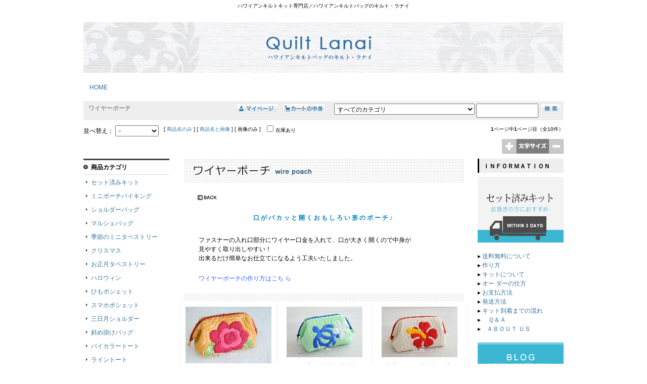

--- FILE ---
content_type: text/html; charset=UTF-8
request_url: https://quiltlanai.com/eshopdo/refer/cid74s0m0.html
body_size: 5702
content:
<!DOCTYPE html PUBLIC "-//W3C//DTD XHTML 1.0 Transitional//EN" "http://www.w3.org/TR/xhtml1/DTD/xhtml1-transitional.dtd">
<html xmlns="http://www.w3.org/1999/xhtml">
<head>
<meta http-equiv="content-type" content="text/html;charset=UTF-8" />
<meta http-equiv="content-script-type" content="text/javascript" />
<meta name="referrer" content="unsafe-url" />
<title>ワイヤーポーチ [ハワイアンキルトバッグのキルト・ラナイ（キット専門店）]</title><link rel="stylesheet" href="https://sv19.eshop-do.com/ns75967/ref_css/import.css" type="text/css" media="screen" />
<link rel="stylesheet" href="https://sv19.eshop-do.com/ns75967/ref_css/font_medium.css" type="text/css" media="screen" />
<link rel="stylesheet" href="https://sv19.eshop-do.com/lib/addref.css?n=1" type="text/css" media="screen" />

<script type="text/javascript" src="refer.js" charset="UTF-8"></script><script type="text/javascript" src="chk_moji.js" charset="UTF-8"></script></head><body>

<div id="wrapper">
    <div id="header">

<h1>ハワイアンキルトキット専門店／ハワイアンキルトバッグのキルト・ラナイ</h1>
	<table id="header-image-area" class="reset">
	<tr>

<td class="left-column"><img src="./img2/ref_C_1442184135.jpg" /></td><td class="right-column"></td>
	</tr>
	</table>

<div id="bnr-under"><div style="text-align: left;"><a href="/">　HOME</a><br>
<br>
</div></div>
	</div><!-- /header -->


	<div id="search" class="clearfix">

		<div id="search-top" class="clearfix">

			<ul id="breadcrumb" class="reset">
										<li><span class="category-name">
						<span class="bold">ワイヤーポーチ</span>						</span>
						</li>
									</ul>

				<ul id="category" class="reset">
				<li><form action="refer.php" method="POST"><input type=image src="https://sv19.eshop-do.com/ns75967/ref_img/bt_mypage.gif" border="0" title="マイページ" /><input type=hidden name="sid" value="ns75967" /><input type=hidden name="wab" value="3" /><input type=hidden name="login" value="1" /><input type=hidden name="vnt" value="n" /><input type=hidden name="vrtop" value="" /><input type=hidden name="lgcode" value="96" /></form></li><li><form name="vcart" action="https://sv19.eshop-do.com/program/cart/cart.php" method="POST"><input type=image src="https://sv19.eshop-do.com/ns75967/ref_img/bt_cart.gif" border="0" title="カートの中身を表示します" /><input type=hidden name="sid" value="ns75967" /><input type=hidden name="mc" value="" /><input type=hidden name="sd" value="" /><input type=hidden name="em" value="" /><input type=hidden name="vtop" value="" /></form></li>				<li style="margin-left:10px;">
									<form name="fsearch" onSubmit="return fmchk_sc(this)" action="refer.php" method="POST">
					<ul class="reset">
											<li>
						<select name="ct_key">
						<option value="0">すべてのカテゴリ</option>
						<option value=52>セット済みキット</option><option value=82>ミニポーチバイキング</option><option value=14>ショルダーバッグ</option><option value=126>マルシェバッグ</option><option value=91>季節のミニタペストリー</option><option value=56>クリスマス</option><option value=41>ハロウィン</option><option value=75>お正月タペストリー</option><option value=5>斜め掛けバッグ</option><option value=43>三日月ショルダー</option><option value=101>ひもポシェット</option><option value=117>スマホポシェット</option><option value=55>２ＷＡＹトート</option><option value=76>ラウハラトート</option><option value=98>バイカラートート</option><option value=103>ライントート</option><option value=100>トートバッグＭ</option><option value=104>トートバッグＬ</option><option value=8>トートバッグS</option><option value=10>ミニトート</option><option value=60>ミニミニトート</option><option value=115>Ａ４トート</option><option value=70>マリントート</option><option value=81>タパトート</option><option value=59>レッスントート</option><option value=67>ポケットトート</option><option value=69>ポケットトートミニ</option><option value=62>ラウンドショルダー</option><option value=3>ラウンドトート</option><option value=11>マザーズバッグ</option><option value=118>パッチワーク風トート</option><option value=48>グラニーバッグ</option><option value=108>マチ付きグラニーバッグ</option><option value=73>ヒップバッグ</option><option value=49>ボストンバッグ Ｓ</option><option value=39>バンブーバッグ</option><option value=30>絵本バッグ</option><option value=31>シューズバッグ</option><option value=32>キッズリュック</option><option value=53>タペストリー(105)</option><option value=122>グラデーションタペストリー(105)</option><option value=17>タペストリー（75）</option><option value=86>タペストリー(50)</option><option value=89>タペストリー(多色50)</option><option value=87>クッション(50)</option><option value=92>クッション(多色50)</option><option value=42>ミニタペストリー</option><option value=105>2019マンスリーキルト(ミニタペストリー多色)</option><option value=93>ミニクッション</option><option value=121>ランチョンマット</option><option value=123>ティーコゼー＆ポットマット</option><option value=27>ソーイングボックス＆ピンクッション</option><option value=111>ハサミケース</option><option value=112>バスケット</option><option value=106>カードケース</option><option value=128>ラウンドポーチ</option><option value=109>ぺたんこポーチ</option><option value=96>フラットポーチ</option><option value=79>プラがまポーチ</option><option value=74>ワイヤーポーチ</option><option value=64>グラニーポーチ</option><option value=24>ポーチ</option><option value=97>ラウハラポーチ</option><option value=46>ミニポーチ</option><option value=25>スクエアポーチＭ</option><option value=44>スクエアポーチ L</option><option value=85>メガネケース</option><option value=37>ペンケース</option><option value=9>バニティ</option><option value=63>ミニボックス</option><option value=90>マルチケース</option><option value=20>通帳ケース</option><option value=50>ミトン</option><option value=18>スタイ</option><option value=38>ティッシュボックスカバー</option><option value=19>トイレットPホルダー</option><option value=26>ペットボトルホルダー</option><option value=66>三つ折り財布</option><option value=40>ポケットティッシュケース</option><option value=33>ピンクッション</option><option value=28>ポットホルダー</option><option value=22>ウォールポケット</option>						</select>
						</li>
										<li>
						<input type="text" name="key" value="" size="15" />
						<input type="hidden" name="sid" value="ns75967" />
						<input type="hidden" name="me" value="" />
						<input type="hidden" name="sch_flg" value="1" />
						<input type="hidden" name="php_bag_taisaku" value="　" />
						<input type="image" src="https://sv19.eshop-do.com/ns75967/ref_img/bt_search.gif" border="0" title="商品検索" />
					</li>
					</ul>
					</form>
								</li>
			</ul>
		</div>
		<!-- /search-top -->

					<div id="search-under" class="clearfix">

			<ul id="sort" class="reset">
			<li class="kakaku">
			<form name="fsort" method="POST">
			並べ替え：
			<select size="1" name="st_key" onChange="document.fsort.submit()" ><option value="-" selected>-</option><option value="3">価格が安い</option><option value="4">価格が高い</option></select>			<input type="hidden" name="key" value="" />
			<input type="hidden" name="ct_key" value="" />
			</form>
			</li>
							<li class="photo">
				[&nbsp;<a href='refer.php?sid=ns75967&cid=74&scid=0&mcid=0&key=&ct_key=&st_key=&st_keyword=P_CODE DESC&p=1&vmode=1&vmset=1'>商品名のみ</a>&nbsp;]&nbsp;[&nbsp;<a href='refer.php?sid=ns75967&cid=74&scid=0&mcid=0&key=&ct_key=&st_key=&st_keyword=P_CODE DESC&p=1&vmode=2&vmset=2'>商品名と画像</a>&nbsp;]&nbsp;[&nbsp;画像のみ&nbsp;]				</li>
									<li class="zaiko">
					<form name="fm_vstock" action=""refer.php" method="POST">
						<input type="checkbox" value="1" onClick="document.fm_vstock.submit()" name="vstock" /><span class="txt11">在庫あり</span>
						<input type="hidden" name="sid" value="ns75967" />
						<input type="hidden" name="vstcl" value="1" />
						<input type="hidden" name="key" value="" />
						<input type="hidden" name="ct_key" value="" />
						<input type="hidden" name="nrank" value="" />
					</form>
					</li>
								</ul>

									<div id="page"><span class="bold">1</span>ページ中<span class="bold">1</span>ページ目（全10件）</div>
								</div>
			<!-- /search-under -->
			</div>
	<!-- /search -->

				<div id="site-cnt">
			
<div id="font-size">

	<form name="fwab1" action="refer.php" method="POST"><!--
		--><input type="image" src="https://sv19.eshop-do.com/ns75967/ref_img/wab_bt11.gif" border="0" alt="文字を大きく" /><!--
        --><input type="hidden" name="sid" value="ns75967" /><!--
        --><input type="hidden" name="wab" value="4" /><!--
        --><input type="hidden" name="key" value="" /><!--
        --><input type="hidden" name="cid" value="74" /><!--
        --><input type="hidden" name="scid" value="0" /><!--
        --><input type="hidden" name="view_id" value="" /><!--
        --><input type="hidden" name="ct_key" value="" /><!--
        --><input type="hidden" name="st_key" value="" /><!--
        --><input type="hidden" name="st_keyword" value="P_CODE DESC" /><!--
        --><input type="hidden" name="gid" value="" /><!--
        --><input type="hidden" name="ft_kcont" value="" /><!--
        --><input type="hidden" name="hd_kcont" value="" /><!--
        --><input type="hidden" name="nrank" value="" /><!--
        --><input type="hidden" name="vnt" value="" /><!--
        --><input type="hidden" name="login" value="" /><!--
        --><input type="hidden" name="p" value="1" /><!--
	--></form><!--

	--><img src="https://sv19.eshop-do.com/ns75967/ref_img/wab_plt1.gif"><!--

	--><form name="fwab2" action="refer.php" method="POST"><!--
		--><input type="image" src="https://sv19.eshop-do.com/ns75967/ref_img/wab_bt21.gif" border="0" alt="文字を小さく" /><!--
        --><input type="hidden" name="sid" value="ns75967" /><!--
        --><input type="hidden" name="wab" value="2" /><!--
        --><input type="hidden" name="key" value="" /><!--
        --><input type="hidden" name="cid" value="74" /><!--
        --><input type="hidden" name="scid" value="0" /><!--
        --><input type="hidden" name="view_id" value="" /><!--
        --><input type="hidden" name="ct_key" value="" /><!--
        --><input type="hidden" name="st_key" value="" /><!--
        --><input type="hidden" name="st_keyword" value="P_CODE DESC" /><!--
        --><input type="hidden" name="gid" value="" /><!--
        --><input type="hidden" name="ft_kcont" value="" /><!--
        --><input type="hidden" name="hd_kcont" value="" /><!--
        --><input type="hidden" name="nrank" value="" /><!--
        --><input type="hidden" name="vnt" value="" /><!--
        --><input type="hidden" name="login" value="" /><!--
        --><input type="hidden" name="p" value="1" /><!--
	--></form>

</div>

		</div>
		<!-- /site-cnt -->
		

<div id="container">
	<div id="contents">
		<div id="contents-inner">

<div id="main-image">
<img src="./img2/74/ct_img_1391827358.jpg" border="0" alt="" />
</div>
<div id="top-comment-area01"><html>
<head>
</head>
<body>
<p>　　　<a href="JavaScript:history.go(-1)"><img
src="http://www.quiltlanai.com/ido/img/stand/bt_back%5B1%5D.gif"
alt="戻る" border="0" height="10" width="40"></a><br>
<br>
</p>
<center>
<table width="500">
<tbody>
<tr>
<td style="letter-spacing: 3px;" align="center"><font
color="#0080c0" size="-1"><font color="#0080c0" size="-1"><font
size="-1"><b>口がパカッと開くおもしろい形のポーチ♪</b></font></font></font></td>
</tr>
<tr>
<td height="8"><br>
</td>
</tr>
<tr>
<td style="line-height: 20px;"><font color="#000000" size="-1"><font
color="#000000"><font color="#000000" size="-1"><font color="#000000"><font
color="#000000" size="-1">ファスナーの入れ口部分にワイヤー口金を入れて、口が大きく開くので中身が<br>
見やすく取り出しやすい！<br>
出来るだけ簡単なお仕立てになるよう工夫いたしました。</font></font></font></font></font></td>
</tr>
<tr>
<td style="vertical-align: top;"><br>
<a href="http://www.quiltlanai.com/i_make_p/i_make_wire.htm"
target="_blank"><small style="color: rgb(51, 102, 255);">ワイヤーポーチの作り方はこち
ら</small></a><br>
</td>
</tr>
</tbody>
</table>
</center>
<p align="center"><br>
<img
src="http://www.quiltlanai.com/ido/img/stand/kit_contents/under.jpg"
border="0" height="16" width="555"><br>
</p>
</body>
</html>

</div>

<div id="list-type03">
	<table class="reset">
		<tr>

	<td width="33%" style="word-break: break-all;">
	<ul class="reset">
		<li class="image"><a href="./refer.php?sid=ns75967&refpd=1&cid=74&scid=0&mcid=0&me=&vmode=&view_id=5523"><img src="./img2/1/ref1443918839_100.jpg" alt="" /></a></li>
		<li class="name"><a href="./refer.php?sid=ns75967&refpd=1&cid=74&scid=0&mcid=0&me=&vmode=&view_id=5523">ロケラニＢのワイヤーポーチ</a></li>
		<li class="price">価格：<span class="price01">3,080円（税込）</span></li>
				</ul>
			</td>
	<td width="33%" style="word-break: break-all;">
	<ul class="reset">
		<li class="image"><a href="./refer.php?sid=ns75967&refpd=1&cid=74&scid=0&mcid=0&me=&vmode=&view_id=5522"><img src="./img2/74/ref1394113417_100.jpg" alt="" /></a></li>
		<li class="name"><a href="./refer.php?sid=ns75967&refpd=1&cid=74&scid=0&mcid=0&me=&vmode=&view_id=5522">ホヌとプルメリアのワイヤーポーチ</a></li>
		<li class="price">価格：<span class="price01">3,080円（税込）</span></li>
				</ul>
			</td>
	<td width="33%" style="word-break: break-all;">
	<ul class="reset">
		<li class="image"><a href="./refer.php?sid=ns75967&refpd=1&cid=74&scid=0&mcid=0&me=&vmode=&view_id=5521"><img src="./img2/74/ref1394113249_100.jpg" alt="" /></a></li>
		<li class="name"><a href="./refer.php?sid=ns75967&refpd=1&cid=74&scid=0&mcid=0&me=&vmode=&view_id=5521">ハイビスカスのワイヤーポーチ</a></li>
		<li class="price">価格：<span class="price01">3,080円（税込）</span></li>
				</ul>
			</td>
		</tr>
	</table>
	<table class="reset">
		<tr>
	<td width="33%" style="word-break: break-all;">
	<ul class="reset">
		<li class="image"><a href="./refer.php?sid=ns75967&refpd=1&cid=74&scid=0&mcid=0&me=&vmode=&view_id=5520"><img src="./img2/74/ref1394113045_100.jpg" alt="" /></a></li>
		<li class="name"><a href="./refer.php?sid=ns75967&refpd=1&cid=74&scid=0&mcid=0&me=&vmode=&view_id=5520">パイナップルのワイヤーポーチ</a></li>
		<li class="price">価格：<span class="price01">3,080円（税込）</span></li>
				</ul>
			</td>
	<td width="33%" style="word-break: break-all;">
	<ul class="reset">
		<li class="image"><a href="./refer.php?sid=ns75967&refpd=1&cid=74&scid=0&mcid=0&me=&vmode=&view_id=5519"><img src="./img2/74/ref1394112907_100.jpg" alt="" /></a></li>
		<li class="name"><a href="./refer.php?sid=ns75967&refpd=1&cid=74&scid=0&mcid=0&me=&vmode=&view_id=5519">ドルフィンとプルメリアのワイヤーポーチ</a></li>
		<li class="price">価格：<span class="price01">3,080円（税込）</span></li>
				</ul>
			</td>
	<td width="33%" style="word-break: break-all;">
	<ul class="reset">
		<li class="image"><a href="./refer.php?sid=ns75967&refpd=1&cid=74&scid=0&mcid=0&me=&vmode=&view_id=5518"><img src="./img2/74/ref1394112597_100.jpg" alt="" /></a></li>
		<li class="name"><a href="./refer.php?sid=ns75967&refpd=1&cid=74&scid=0&mcid=0&me=&vmode=&view_id=5518">ティアレのワイヤーポーチ</a></li>
		<li class="price">価格：<span class="price01">3,080円（税込）</span></li>
				</ul>
			</td>
		</tr>
	</table>
	<table class="reset">
		<tr>
	<td width="33%" style="word-break: break-all;">
	<ul class="reset">
		<li class="image"><a href="./refer.php?sid=ns75967&refpd=1&cid=74&scid=0&mcid=0&me=&vmode=&view_id=5517"><img src="./img2/74/ref1391826719_100.jpg" alt="" /></a></li>
		<li class="name"><a href="./refer.php?sid=ns75967&refpd=1&cid=74&scid=0&mcid=0&me=&vmode=&view_id=5517">アンスリウムのワイヤーポーチ</a></li>
		<li class="price">価格：<span class="price01">3,080円（税込）</span></li>
				</ul>
			</td>
	<td width="33%" style="word-break: break-all;">
	<ul class="reset">
		<li class="image"><a href="./refer.php?sid=ns75967&refpd=1&cid=74&scid=0&mcid=0&me=&vmode=&view_id=5516"><img src="./img2/74/ref1391826376_100.jpg" alt="" /></a></li>
		<li class="name"><a href="./refer.php?sid=ns75967&refpd=1&cid=74&scid=0&mcid=0&me=&vmode=&view_id=5516">モンステラとティアレのワイヤーポーチ</a></li>
		<li class="price">価格：<span class="price01">3,080円（税込）</span></li>
				</ul>
			</td>
	<td width="33%" style="word-break: break-all;">
	<ul class="reset">
		<li class="image"><a href="./refer.php?sid=ns75967&refpd=1&cid=74&scid=0&mcid=0&me=&vmode=&view_id=5515"><img src="./img2/74/ref1391826269_100.jpg" alt="" /></a></li>
		<li class="name"><a href="./refer.php?sid=ns75967&refpd=1&cid=74&scid=0&mcid=0&me=&vmode=&view_id=5515">レフアのワイヤーポーチ</a></li>
		<li class="price">価格：<span class="price01">3,080円（税込）</span></li>
				</ul>
			</td>
		</tr>
	</table>
	<table class="reset">
		<tr>
	<td width="33%" style="word-break: break-all;">
	<ul class="reset">
		<li class="image"><a href="./refer.php?sid=ns75967&refpd=1&cid=74&scid=0&mcid=0&me=&vmode=&view_id=5514"><img src="./img2/74/ref1391825959_100.jpg" alt="" /></a></li>
		<li class="name"><a href="./refer.php?sid=ns75967&refpd=1&cid=74&scid=0&mcid=0&me=&vmode=&view_id=5514">シェルとヒトデのワイヤーポーチ</a></li>
		<li class="price">価格：<span class="price01">3,080円（税込）</span></li>
				</ul>
			</td>
	
			<td width="33%">
			</td>
	
			<td width="33%">
			</td>

		</tr>
	</table>
</div><!-- /list-type03 -->


<ul class="pager">


</ul><!-- /pager -->


			</div>
			<!-- contents-inner/end -->
		</div>
		<!-- contents/end -->
<div id="left-column">
<div class="category10 ">
	<div class="ct-name">商品カテゴリ</div>


	<dl class="reset begin">

	
	<dt class="top">
		<a href="refer.php?sid=ns75967&refpd=2&cid=52&vmode=">セット済みキット</a>

			</dt>
	
	</dl>


	<dl class="reset ">

	
	<dt class="top">
		<a href="refer.php?sid=ns75967&refpd=2&cid=82&vmode=">ミニポーチバイキング</a>

			</dt>
	
	</dl>


	<dl class="reset ">

	
	<dt class="top">
		<a href="refer.php?sid=ns75967&refpd=2&cid=14&vmode=">ショルダーバッグ</a>

			</dt>
	
	</dl>


	<dl class="reset ">

	
	<dt class="top">
		<a href="refer.php?sid=ns75967&refpd=2&cid=126&vmode=">マルシェバッグ</a>

			</dt>
	
	</dl>


	<dl class="reset ">

	
	<dt class="top">
		<a href="refer.php?sid=ns75967&refpd=2&cid=91&vmode=">季節のミニタペストリー</a>

			</dt>
	
	</dl>


	<dl class="reset ">

	
	<dt class="top">
		<a href="refer.php?sid=ns75967&refpd=2&cid=56&vmode=">クリスマス</a>

			</dt>
	
	</dl>


	<dl class="reset ">

	
	<dt class="top">
		<a href="refer.php?sid=ns75967&refpd=2&cid=75&vmode=">お正月タペストリー</a>

			</dt>
	
	</dl>


	<dl class="reset ">

	
	<dt class="top">
		<a href="refer.php?sid=ns75967&refpd=2&cid=41&vmode=">ハロウィン</a>

			</dt>
	
	</dl>


	<dl class="reset ">

	
	<dt class="top">
		<a href="refer.php?sid=ns75967&refpd=2&cid=101&vmode=">ひもポシェット</a>

			</dt>
	
	</dl>


	<dl class="reset ">

	
	<dt class="top">
		<a href="refer.php?sid=ns75967&refpd=2&cid=117&vmode=">スマホポシェット</a>

			</dt>
	
	</dl>


	<dl class="reset ">

	
	<dt class="top">
		<a href="refer.php?sid=ns75967&refpd=2&cid=43&vmode=">三日月ショルダー</a>

			</dt>
	
	</dl>


	<dl class="reset ">

	
	<dt class="top">
		<a href="refer.php?sid=ns75967&refpd=2&cid=5&vmode=">斜め掛けバッグ</a>

			</dt>
	
	</dl>


	<dl class="reset ">

	
	<dt class="top">
		<a href="refer.php?sid=ns75967&refpd=2&cid=98&vmode=">バイカラートート</a>

			</dt>
	
	</dl>


	<dl class="reset ">

	
	<dt class="top">
		<a href="refer.php?sid=ns75967&refpd=2&cid=103&vmode=">ライントート</a>

			</dt>
	
	</dl>


	<dl class="reset ">

	
	<dt class="top">
		<a href="refer.php?sid=ns75967&refpd=2&cid=76&vmode=">ラウハラトート</a>

			</dt>
	
	</dl>


	<dl class="reset ">

	
	<dt class="top">
		<a href="refer.php?sid=ns75967&refpd=2&cid=55&vmode=">２ＷＡＹトート</a>

			</dt>
	
	</dl>


	<dl class="reset ">

	
	<dt class="top">
		<a href="refer.php?sid=ns75967&refpd=2&cid=104&vmode=">トートバッグＬ</a>

			</dt>
	
	</dl>


	<dl class="reset ">

	
	<dt class="top">
		<a href="refer.php?sid=ns75967&refpd=2&cid=100&vmode=">トートバッグＭ</a>

			</dt>
	
	</dl>


	<dl class="reset ">

	
	<dt class="top">
		<a href="refer.php?sid=ns75967&refpd=2&cid=8&vmode=">トートバッグS</a>

			</dt>
	
	</dl>


	<dl class="reset ">

	
	<dt class="top">
		<a href="refer.php?sid=ns75967&refpd=2&cid=10&vmode=">ミニトート</a>

			</dt>
	
	</dl>


	<dl class="reset ">

	
	<dt class="top">
		<a href="refer.php?sid=ns75967&refpd=2&cid=60&vmode=">ミニミニトート</a>

			</dt>
	
	</dl>


	<dl class="reset ">

	
	<dt class="top">
		<a href="refer.php?sid=ns75967&refpd=2&cid=115&vmode=">Ａ４トート</a>

			</dt>
	
	</dl>


	<dl class="reset ">

	
	<dt class="top">
		<a href="refer.php?sid=ns75967&refpd=2&cid=81&vmode=">タパトート</a>

			</dt>
	
	</dl>


	<dl class="reset ">

	
	<dt class="top">
		<a href="refer.php?sid=ns75967&refpd=2&cid=70&vmode=">マリントート</a>

			</dt>
	
	</dl>


	<dl class="reset ">

	
	<dt class="top">
		<a href="refer.php?sid=ns75967&refpd=2&cid=59&vmode=">レッスントート</a>

			</dt>
	
	</dl>


	<dl class="reset ">

	
	<dt class="top">
		<a href="refer.php?sid=ns75967&refpd=2&cid=67&vmode=">ポケットトート</a>

			</dt>
	
	</dl>


	<dl class="reset ">

	
	<dt class="top">
		<a href="refer.php?sid=ns75967&refpd=2&cid=69&vmode=">ポケットトートミニ</a>

			</dt>
	
	</dl>


	<dl class="reset ">

	
	<dt class="top">
		<a href="refer.php?sid=ns75967&refpd=2&cid=62&vmode=">ラウンドショルダー</a>

			</dt>
	
	</dl>


	<dl class="reset ">

	
	<dt class="top">
		<a href="refer.php?sid=ns75967&refpd=2&cid=3&vmode=">ラウンドトート</a>

			</dt>
	
	</dl>


	<dl class="reset ">

	
	<dt class="top">
		<a href="refer.php?sid=ns75967&refpd=2&cid=118&vmode=">パッチワーク風トート</a>

			</dt>
	
	</dl>


	<dl class="reset ">

	
	<dt class="top">
		<a href="refer.php?sid=ns75967&refpd=2&cid=11&vmode=">マザーズバッグ</a>

			</dt>
	
	</dl>


	<dl class="reset ">

	
	<dt class="top">
		<a href="refer.php?sid=ns75967&refpd=2&cid=48&vmode=">グラニーバッグ</a>

			</dt>
	
	</dl>


	<dl class="reset ">

	
	<dt class="top">
		<a href="refer.php?sid=ns75967&refpd=2&cid=108&vmode=">マチ付きグラニーバッグ</a>

			</dt>
	
	</dl>


	<dl class="reset ">

	
	<dt class="top">
		<a href="refer.php?sid=ns75967&refpd=2&cid=73&vmode=">ヒップバッグ</a>

			</dt>
	
	</dl>


	<dl class="reset ">

	
	<dt class="top">
		<a href="refer.php?sid=ns75967&refpd=2&cid=49&vmode=">ボストンバッグ Ｓ</a>

			</dt>
	
	</dl>


	<dl class="reset ">

	
	<dt class="top">
		<a href="refer.php?sid=ns75967&refpd=2&cid=39&vmode=">バンブーバッグ</a>

			</dt>
	
	</dl>


	<dl class="reset ">

	
	<dt class="top">
		<a href="refer.php?sid=ns75967&refpd=2&cid=32&vmode=">キッズリュック</a>

			</dt>
	
	</dl>


	<dl class="reset ">

	
	<dt class="top">
		<a href="refer.php?sid=ns75967&refpd=2&cid=31&vmode=">シューズバッグ</a>

			</dt>
	
	</dl>


	<dl class="reset ">

	
	<dt class="top">
		<a href="refer.php?sid=ns75967&refpd=2&cid=30&vmode=">絵本バッグ</a>

			</dt>
	
	</dl>


	<dl class="reset ">

	
	<dt class="top">
		<a href="refer.php?sid=ns75967&refpd=2&cid=122&vmode=">グラデーションタペストリー(105)</a>

			</dt>
	
	</dl>


	<dl class="reset ">

	
	<dt class="top">
		<a href="refer.php?sid=ns75967&refpd=2&cid=53&vmode=">タペストリー(105)</a>

			</dt>
	
	</dl>


	<dl class="reset ">

	
	<dt class="top">
		<a href="refer.php?sid=ns75967&refpd=2&cid=17&vmode=">タペストリー（75）</a>

			</dt>
	
	</dl>


	<dl class="reset ">

	
	<dt class="top">
		<a href="refer.php?sid=ns75967&refpd=2&cid=86&vmode=">タペストリー(50)</a>

			</dt>
	
	</dl>


	<dl class="reset ">

	
	<dt class="top">
		<a href="refer.php?sid=ns75967&refpd=2&cid=89&vmode=">タペストリー(多色50)</a>

			</dt>
	
	</dl>


	<dl class="reset ">

	
	<dt class="top">
		<a href="refer.php?sid=ns75967&refpd=2&cid=87&vmode=">クッション(50)</a>

			</dt>
	
	</dl>


	<dl class="reset ">

	
	<dt class="top">
		<a href="refer.php?sid=ns75967&refpd=2&cid=92&vmode=">クッション(多色50)</a>

			</dt>
	
	</dl>


	<dl class="reset ">

	
	<dt class="top">
		<a href="refer.php?sid=ns75967&refpd=2&cid=105&vmode=">2019マンスリーキルト(ミニタペストリー多色)</a>

			</dt>
	
	</dl>


	<dl class="reset ">

	
	<dt class="top">
		<a href="refer.php?sid=ns75967&refpd=2&cid=42&vmode=">ミニタペストリー</a>

			</dt>
	
	</dl>


	<dl class="reset ">

	
	<dt class="top">
		<a href="refer.php?sid=ns75967&refpd=2&cid=93&vmode=">ミニクッション</a>

			</dt>
	
	</dl>


	<dl class="reset ">

	
	<dt class="top">
		<a href="refer.php?sid=ns75967&refpd=2&cid=123&vmode=">ティーコゼー＆ポットマット</a>

			</dt>
	
	</dl>


	<dl class="reset ">

	
	<dt class="top">
		<a href="refer.php?sid=ns75967&refpd=2&cid=121&vmode=">ランチョンマット</a>

			</dt>
	
	</dl>


	<dl class="reset ">

	
	<dt class="top">
		<a href="refer.php?sid=ns75967&refpd=2&cid=27&vmode=">ソーイングボックス＆ピンクッション</a>

			</dt>
	
	</dl>


	<dl class="reset ">

	
	<dt class="top">
		<a href="refer.php?sid=ns75967&refpd=2&cid=111&vmode=">ハサミケース</a>

			</dt>
	
	</dl>


	<dl class="reset ">

	
	<dt class="top">
		<a href="refer.php?sid=ns75967&refpd=2&cid=112&vmode=">バスケット</a>

			</dt>
	
	</dl>


	<dl class="reset ">

	
	<dt class="top">
		<a href="refer.php?sid=ns75967&refpd=2&cid=106&vmode=">カードケース</a>

			</dt>
	
	</dl>


	<dl class="reset ">

	
	<dt class="top">
		<a href="refer.php?sid=ns75967&refpd=2&cid=128&vmode=">ラウンドポーチ</a>

			</dt>
	
	</dl>


	<dl class="reset ">

	
	<dt class="top">
		<a href="refer.php?sid=ns75967&refpd=2&cid=109&vmode=">ぺたんこポーチ</a>

			</dt>
	
	</dl>


	<dl class="reset ">

	
	<dt class="top">
		<a href="refer.php?sid=ns75967&refpd=2&cid=96&vmode=">フラットポーチ</a>

			</dt>
	
	</dl>


	<dl class="reset ">

	
	<dt class="top">
		<a href="refer.php?sid=ns75967&refpd=2&cid=79&vmode=">プラがまポーチ</a>

			</dt>
	
	</dl>


	<dl class="reset ">

	
	<dt class="top">
		<a href="refer.php?sid=ns75967&refpd=2&cid=74&vmode=">ワイヤーポーチ</a>

			</dt>
	
	</dl>


	<dl class="reset ">

	
	<dt class="top">
		<a href="refer.php?sid=ns75967&refpd=2&cid=64&vmode=">グラニーポーチ</a>

			</dt>
	
	</dl>


	<dl class="reset ">

	
	<dt class="top">
		<a href="refer.php?sid=ns75967&refpd=2&cid=24&vmode=">ポーチ</a>

			</dt>
	
	</dl>


	<dl class="reset ">

	
	<dt class="top">
		<a href="refer.php?sid=ns75967&refpd=2&cid=97&vmode=">ラウハラポーチ</a>

			</dt>
	
	</dl>


	<dl class="reset ">

	
	<dt class="top">
		<a href="refer.php?sid=ns75967&refpd=2&cid=46&vmode=">ミニポーチ</a>

			</dt>
	
	</dl>


	<dl class="reset ">

	
	<dt class="top">
		<a href="refer.php?sid=ns75967&refpd=2&cid=25&vmode=">スクエアポーチＭ</a>

			</dt>
	
	</dl>


	<dl class="reset ">

	
	<dt class="top">
		<a href="refer.php?sid=ns75967&refpd=2&cid=44&vmode=">スクエアポーチ L</a>

			</dt>
	
	</dl>


	<dl class="reset ">

	
	<dt class="top">
		<a href="refer.php?sid=ns75967&refpd=2&cid=85&vmode=">メガネケース</a>

			</dt>
	
	</dl>


	<dl class="reset ">

	
	<dt class="top">
		<a href="refer.php?sid=ns75967&refpd=2&cid=37&vmode=">ペンケース</a>

			</dt>
	
	</dl>


	<dl class="reset ">

	
	<dt class="top">
		<a href="refer.php?sid=ns75967&refpd=2&cid=9&vmode=">バニティ</a>

			</dt>
	
	</dl>


	<dl class="reset ">

	
	<dt class="top">
		<a href="refer.php?sid=ns75967&refpd=2&cid=63&vmode=">ミニボックス</a>

			</dt>
	
	</dl>


	<dl class="reset ">

	
	<dt class="top">
		<a href="refer.php?sid=ns75967&refpd=2&cid=90&vmode=">マルチケース</a>

			</dt>
	
	</dl>


	<dl class="reset ">

	
	<dt class="top">
		<a href="refer.php?sid=ns75967&refpd=2&cid=20&vmode=">通帳ケース</a>

			</dt>
	
	</dl>


	<dl class="reset ">

	
	<dt class="top">
		<a href="refer.php?sid=ns75967&refpd=2&cid=50&vmode=">ミトン</a>

			</dt>
	
	</dl>


	<dl class="reset ">

	
	<dt class="top">
		<a href="refer.php?sid=ns75967&refpd=2&cid=18&vmode=">スタイ</a>

			</dt>
	
	</dl>


	<dl class="reset ">

	
	<dt class="top">
		<a href="refer.php?sid=ns75967&refpd=2&cid=38&vmode=">ティッシュボックスカバー</a>

			</dt>
	
	</dl>


	<dl class="reset ">

	
	<dt class="top">
		<a href="refer.php?sid=ns75967&refpd=2&cid=19&vmode=">トイレットPホルダー</a>

			</dt>
	
	</dl>


	<dl class="reset ">

	
	<dt class="top">
		<a href="refer.php?sid=ns75967&refpd=2&cid=26&vmode=">ペットボトルホルダー</a>

			</dt>
	
	</dl>


	<dl class="reset ">

	
	<dt class="top">
		<a href="refer.php?sid=ns75967&refpd=2&cid=66&vmode=">三つ折り財布</a>

			</dt>
	
	</dl>


	<dl class="reset ">

	
	<dt class="top">
		<a href="refer.php?sid=ns75967&refpd=2&cid=40&vmode=">ポケットティッシュケース</a>

			</dt>
	
	</dl>


	<dl class="reset ">

	
	<dt class="top">
		<a href="refer.php?sid=ns75967&refpd=2&cid=33&vmode=">ピンクッション</a>

			</dt>
	
	</dl>


	<dl class="reset ">

	
	<dt class="top">
		<a href="refer.php?sid=ns75967&refpd=2&cid=28&vmode=">ポットホルダー</a>

			</dt>
	
	</dl>


	<dl class="reset ">

	
	<dt class="top">
		<a href="refer.php?sid=ns75967&refpd=2&cid=22&vmode=">ウォールポケット</a>

			</dt>
	
	</dl>


</div>
<!-- /category10 -->
		</div>
		<!-- left-column/end -->


	</div>
	<!-- container/end -->

<div id="right-column">	<div class="category-free category-free-5 ">
		<div class="ct-name">ＩＮＦＯＲＭＡＴＩＯＮ</div>
		<div class="contents"><small><a href="http://www.quiltlanai.com/eshopdo/refer/cid52s0m0.html"><img
style="border: 0px solid ; width: 170px; height: 130px;" alt="セット済みキット"
src="/to_set.jpg"></a><br>
<br>
▸</small> 


<a
href="http://www.quiltlanai.com/eshopdo/refer/refer.php?sid=ns75967&cid=hdmn&hd_kcont=ht24&vnt=n%3Ee=%3F%3F%0A%3F%3F%3F%3F%3F">
送料無料について</a><br>
<small>▸</small> 


<a
href="https://www.quiltlanai.com/eshopdo/refer/refer.php?sid=ns75967&cid=hdmn&hd_kcont=ht25&vnt=n>e=%E4%BD%9C%E3%82%8A%E6%96%B9">

作り方</a><br>
<small>▸</small> 



<a
href="https://www.quiltlanai.com/eshopdo/refer/refer.php?sid=ns75967&cid=hdmn&hd_kcont=ht9&vnt=n>e=%E3%82%AD%E3%83%83%E3%83%88%E3%81%AB%E3%81%A4%E3%81%84%E3%81%A6F">キットについて</a><br>
<small>▸</small> <a
href="http://www.quiltlanai.com/eshopdo/refer/refer.php?sid=ns75967&cid=hdmn&hd_kcont=ht10&vnt=n%3Ee=%3F%3F %3F%20%3F%20%3F%20%3F%20%3F">オー
ダーの仕方</a><br>
<small>▸</small> <a
href="http://www.quiltlanai.com/eshopdo/refer/refer.php?sid=ns75967&cid=hdmn&hd_kcont=ht8&vnt=n%3Ee=%3F%3F%3F%3F%3F">
お支払方法</a><br>
<small>▸</small> <a
href="http://www.quiltlanai.com/eshopdo/refer/refer.php?sid=ns75967&cid=hdmn&hd_kcont=ht6&vnt=n%3Ee=%3F%3F%3F%3F">
発送方法</a><br>
<small>▸</small> <a
href="http://www.quiltlanai.com/eshopdo/refer/refer.php?sid=ns75967&cid=hdmn&hd_kcont=ht7&vnt=n%3Ee=%3F%3F%3F%3F%3F%3F%3F%3F%3F%3F">
キット到着までの流れ</a>
<br>
<small>▸</small>　<a
href="http://www.quiltlanai.com/eshopdo/refer/refer.php?sid=ns75967&cid=hdmn&hd_kcont=ht13&vnt=n%3Ee=%3F%3F%3F">
Ｑ＆Ａ</a><br>
<small>▸</small>　<a
href="http://www.quiltlanai.com/eshopdo/refer/refer.php?sid=ns75967&cid=hdmn&hd_kcont=ht11&vnt=n%3Ee=%3F%3F%3F %3F%20%3F%20%3F%20%3F%20%3F">ＡＢＯＵＴ
ＵＳ</a>
<br>
<br>
<a
href="http://ameblo.jp/quiltlanai/?frm_id=v.mypage-ameblo--myblog--blog"><img
style="border: 0px solid ; width: 170px; height: 65px;"
alt="キルト・ラナイのブログ" src="/to_blog.jpg"></a><br>
<br>

<a
href="https://www.instagram.com/quiltlanai/"><img
style="border: 0px solid ; width: 170px; height: 65px;"
alt="キルト・ラナイのインスタ" src="/inst.jpg"></a><br>
<br>


<a href="http://quiltlanai.velvet.jp/"><img
style="border: 0px solid ; width: 170px; height: 65px;"
alt="キルト・ラナイのお客様作品"
src="/top_banner/gallery.jpg"></a><br>
<br>


</div>
	</div>
	<!-- /category-free -->
	<div class="category-free category-free-6 after-menu">
		<div class="ct-name">OPTION MENU</div>
		<div class="contents"><small>▸</small> 生地について<small><br>
　</small><a
href="/eshopdo/refer/refer.php?sid=ns75967&cid=hdmn&hd_kcont=ht1&vnt=n%3Ee=%3F%3F%3F%3F">ムラ染め</a><br>
<small>　<a
href="/eshopdo/refer/refer.php?sid=ns75967&cid=hdmn& hd_kcont=ht2&vnt=n%3Ee=%3F%3F%3F%3F%3F%3F%3F%3F">エイティスクエア</a></small> <small><br>
  <a
href="http://sv19.eshop-do.com/program/cart/cart.php?sid=ns75967&pid=7001">
</a></small><a
href="http://www.quiltlanai.com/eshopdo/refer/refer.php?sid=ns75967&cid=35&view_id=7001">生地見本</a><br>
<small>▸ </small><a
href="/eshopdo/refer/refer.php?sid=ns75967&cid=hdmn&hd_kcont=ht4&vnt=n%3Ee=%3F%3F%3F">持ち手</a><br>
<small>▸ </small><a
href="/eshopdo/refer/refer.php?sid=ns75967&cid=hdmn&hd_kcont=ht5&vnt=n%3Ee=%3F%3F%3F">留め具</a>
<br></div>
	</div>
	<!-- /category-free -->
	<div class="category-free category-free-7 after-menu">
		<div class="ct-name">DELIVERY　TIME</div>
		<div class="contents"><html>
<head>
</head>
<body>
現在オーダーキットは、発送まで２～３週間の納期を頂戴しております。お時間に余裕を持ってご注文ください。<a
href="http://www.quiltlanai.com/eshopdo/refer/cid52s0m0.html"
target="_top">（セット済みキットは除く）</a>
<br>
<br>
<br>
<br>
<a href="http://www.fabriclanai.com/" target="_blank"><br>
</a>
</body>
</html>
</div>
	</div>
	<!-- /category-free -->


	</div>
	<!-- right-column/end -->

	<div id="footer">


		<ul id="menu" class="reset">

			<li><a href="refer.php?sid=ns75967&cid=ftmn&vmode=&ft_kcont=base1&vnt=n&gte=%E7%89%B9%E5%AE%9A%E5%95%86%E5%8F%96%E5%BC%95%E6%B3%95%E3%81%AB%E5%9F%BA%E3%81%A5%E3%81%8F%E8%A1%A8%E7%A4%BA">特定商取引法に基づく表示</a></li>
			<li><a href="javascript:void(0)" onClick="JavaScript:wQuest=window.open('https://sv19.eshop-do.com/program/mail/quest_ssl.php?sid=ns75967&quest=1&cmode=1','wQuest','toolbar=yes,status=yes,scrollbars=yes,resizable=yes,width=750,height=640');wQuest.focus();">お問い合わせ</a></li>
			<li><a href="refer.php?sid=ns75967&cid=ftmn&vmode=&ft_kcont=base2&vnt=n&gte=%E3%81%94%E5%88%A9%E7%94%A8%E7%92%B0%E5%A2%83">ご利用環境</a></li>

		</ul>

<div class="free-area"><p class="copyright"><html>
<head>
</head>
<body>
<div
style="margin: 10px 0pt; width: 100%; text-align: center; color: rgb(76, 76, 76);">Ｃopyright
　(C)　　Quilt　Lanai, All rights reserved.
</div>
<div style="margin: 0pt auto 40px; width: 75%;">
<div style="font-size: 10px; color: rgb(76, 76, 76);">このサイトのオリジナルデザインの著作権はキルト・ラナイにあります。<br>
キットの転売、オリジナルパターンを使用した作品の販売、フリマサイトへの出品などはご遠慮ください。<br>
キットの出来上がり作品をご自身のＳＮＳ等に掲載される場合はキルト・ラナイデザインであることを表記していただけると幸いです。</div>
</div>
</body>
</html>

</p></div>	</div>
	<!-- footer/end -->
</div>
<!-- wrapper/end -->

</body>
</html>



--- FILE ---
content_type: text/css
request_url: https://sv19.eshop-do.com/ns75967/ref_css/import.css
body_size: -3
content:
@import url("es_reset.css");
@import url("es_common.css");
@import url("es_header.css");
@import url("es_search.css");
@import url("es_main.css");
@import url("es_side_menu_category_free.css");
@import url("es_side_menu.css");
@import url("es_footer.css");
@import url("es_mypage.css");
@import url("es_cart.css");


--- FILE ---
content_type: text/css
request_url: https://sv19.eshop-do.com/ns75967/ref_css/es_header.css
body_size: 420
content:
#header {
	border-bottom: none;
	overflow: hidden;
	padding-bottom: 0px;
}

h1 {
	font-size: 85%;
	height: 24px;
	line-height: 24px;
	text-align: center;
}

table#header-image-area {
	margin:20px 0;
	width: 100%;
}

	table#header-image-area td.left-column {
		color: #000000;
		font-size: 123.1%;
		font-weight: bold;
		text-align: left;
	}

		table#header-image-area td.font-medium {
			font-size:138.5%;
		}

		table#header-image-area td.font-large {
			font-size:167%;
		}

	table#header-image-area td.center-column {
		color: #000000;
		font-size: 123.1%;
		font-weight: bold;
		text-align: center;
	}

	table#header-image-area td.right-column {
		color: #000000;
		font-size: 123.1%;
		font-weight: bold;
		text-align: right;
	}

#header ul#globalnavi {
	background:url("../ref_img/gro-navi.gif") repeat-x left center;
	border-bottom:1px solid #DDDDDD;
	border-left:1px solid #EEEEEE;
	border-right:1px solid #DDDDDD;
	border-top:1px solid #EEEEEE;
	overflow: hidden;
	text-align: center;
}

	#header ul#globalnavi li {
		background-image:url("../ref_img/gro-navi-line.gif");
		background-position: right center;
		background-repeat: no-repeat;
		display: block;
		float:left;
		height:32px;
		line-height:32px;
	}

		#header ul#globalnavi li form {
			float:left;
		}

		#header ul#globalnavi li a {
			display:block;
			height:32px;
			line-height:32px;
			padding-left: 15px;
			padding-right: 15px;
			float:left;
		}

		#header ul#globalnavi li a:link {
			color: #333333;
			text-decoration: none;
		}

		#header ul#globalnavi li a:active {
			color: #333333;
			text-decoration: none;
		}

		#header ul#globalnavi li a:hover {
			background-color:#a9b9c4;
			color: #333333;
			text-decoration: none;
		}

		#header ul#globalnavi li a:visited {
			color: #333333;
			text-decoration: none;
		}

#header ul#globalnavi2 {
	background:url("../ref_img/gro-navi.gif") repeat-x left center;
	border-bottom:1px solid #DDDDDD;
	border-left:1px solid #EEEEEE;
	border-right:1px solid #DDDDDD;
	border-top:1px solid #EEEEEE;
	overflow: hidden;
	text-align: center;
}

	#header ul#globalnavi2 li {
		background-image:url("../ref_img/gro-navi-line.gif");
		background-position: right center;
		background-repeat: no-repeat;
		display: block;
		float:left;
		height:32px;
		line-height:32px;
	}

		#header ul#globalnavi2 li form {
			float:left;
		}

		#header ul#globalnavi2 li a {
			display:block;
			height:32px;
			line-height:32px;
			padding-left: 15px;
			padding-right: 15px;
			float:left;
		}

		#header ul#globalnavi2 li a:link {
			color: #333333;
			text-decoration: none;
		}

		#header ul#globalnavi2 li a:active {
			color: #333333;
			text-decoration: none;
		}

		#header ul#globalnavi2 li a:hover {
			background-color:#a9b9c4;
			color: #333333;
			text-decoration: none;
		}

		#header ul#globalnavi2 li a:visited {
			color: #333333;
			text-decoration: none;
		}

#bnr-under {
	overflow: hidden;
	text-align: center;
}


--- FILE ---
content_type: text/css
request_url: https://sv19.eshop-do.com/ns75967/ref_css/es_mypage.css
body_size: 1216
content:
body {
	margin: 0px;
	padding: 0px;
	
}

#mypage-container {
    margin-bottom: 30px;
    overflow: hidden;
}
#mypage-main {
overflow:hidden;
clear:both;
}
#mypage-contents {
    float: right;
    width: 730px;
}
/********** header-navi **********/
#header-navi {
    margin-bottom: 10px;
    margin-top: 10px;
    overflow: hidden;
}
 #header-navi ul.breadcrumbs {
     float: left;
     margin: 0;
     padding: 0;
 }
  #header-navi ul.breadcrumbs li { display: inline }
   #header-navi ul.breadcrumbs li a {
       background-image: url("../ref_img/arrow02.gif");
       background-position: right 4px;
       background-repeat: no-repeat;
       margin-right: 10px;
       padding-right: 10px;
   }
 #header-navi div.user { float: right }
  #header-navi div.user span.name {
      font-weight: bold;
      margin-left: 5px;
      margin-right: 5px;
  }
/********** text **********/
h4.mypage {
    background-color: #F0F0F0;
    border: 1px solid #DDDDDD;
    font-weight: bold;
    margin-bottom: 10px;
    margin-top: 20px;
    overflow: hidden;
    padding-bottom: 5px;
    padding-left: 8px;
    padding-right: 8px;
    padding-top: 5px;
}
.mypage-att { color: #e60012 }
.mypage-att02 {
    color: #e60012;
    margin-top: 10px;
}
.mypage-message01 {
    color: #0099cc;
    margin-top: 10px;
}
.text-type01 { margin-top: 10px }
/********** mypage-ttl **********/
.mypage-ttl {
    border-top: 3px solid #434343;
    font-size: 138.1%;
    font-weight: bold;
    height: 40px;
    line-height: 40px;
    text-indent: 10px;
}
 .mypage-ttl form {
     float: right;
     margin-top: 10px;
 }
/********** mypage-left-column **********/
#mypage-left-column {
    float: left;
    width: 200px;
}
 #mypage-left-column .continued { margin-bottom: 15px }
 #mypage-left-column .ssl-area { margin-top: 15px }
  #mypage-left-column .ssl-area div{
	  text-align:center;
	  margin-bottom:10px;}
  #mypage-left-column .ssl-area p { font-size: 85% }
 #mypage-left-column .ct-name {
     background-image: url("../ref_img/arrow01.gif");
     background-position: left 9px;
     background-repeat: no-repeat;
     border-bottom: 1px solid #DDDDDD;
     border-top: 3px solid #434343;
     font-weight: bold;
     margin-bottom: 3px;
     padding-bottom: 5px;
     padding-left: 15px;
     padding-top: 5px;
 }
 #mypage-left-column ul {
     border-bottom: 1px solid #DDDDDD;
     margin: 0;
     padding: 0;
 }
  #mypage-left-column ul li {
      background-image: url("../ref_img/arrow02.gif");
      background-position: 5px 9px;
      background-repeat: no-repeat;
      list-style: none;
      margin-bottom: 1px;
      padding: 3px 5px 3px 15px;
  }
/********** table **********/
table.mptype01 {
    border: 1px solid #333333;
    border-collapse: collapse;
    border-spacing: 0px;
    margin-top: 10px;
}
 table.mptype01 span.hyoka { color: #f39800 }
 table.mptype01 textarea { width: 100% }
 table.mptype01 th {
     background-color: #EEEEEE;
     border: 1px solid #CCCCCC;
     padding: 10px;
 }
 table.mptype01 td {
     border: 1px solid #CCCCCC;
     padding: 10px;
 }
table.thcenter th { text-align: center }
/********** list **********/
dl.mypage {
    margin: 0;
    padding: 0;
}
 dl.mypage dd {
     margin: 0;
     padding: 0;
 }
 dl.mypage dt {
     background-image: url("../ref_img/arrow01.gif");
     background-position: left 9px;
     background-repeat: no-repeat;
     font-weight: bold;
     margin-bottom: 3px;
     padding-bottom: 5px;
     padding-left: 15px;
     padding-top: 5px;
 }
dl.mypage02 {
    margin: 0;
    padding: 0;
}
 dl.mypage02 dt {
     font-weight: bold;
     margin-bottom: 5px;
     margin-top: 20px;
 }
 dl.mypage02 dd {
     margin: 0;
     padding: 0;
 }
/********** other **********/
.mypage-btn-area {
    margin-top: 20px;
    text-align: center;
}

.mypage-btn-area form {
display:inline;
}

.mypage-btn-area form input {
margin:0 10px;
}

.mypage-btn-area {
    margin-top: 20px;
    text-align: center;
}
.mypage-btn-area02 {
    margin-top: 20px;
    text-align: left;
}
.mypage-comment {
    color: #e60012;
    font-size: 108%;
    font-weight: bold;
    margin-bottom: 10px;
}
.text-link01 {
    background-image: url("../ref_img/arrow01.gif");
    background-position: left 1px;
    background-repeat: no-repeat;
    padding-left: 15px;
}
input.type01 { width: 120px }
input.type02 { width: 300px }
.font-color01 { color: #e60012 }
.font-color02 { color: #0099cc }
.font-color03 { color: #ff0000 }
.font-bold { font-weight: bold }
.bg-color01 { background-color: #ffffcc }
.bg-color02 { background-color: #ffe1df }

.history-pager {
text-align:center;
overflow:hidden;
margin-top:20px;
}

.history-pager .btn-back{
margin:0 10px;
}

.history-pager .btn-next{
margin:0 10px;
}

textarea.kiyaku {
width:708px;
height:200px;
background-color:#FFFFFF;
border:1px solid #DDDDDD;
padding:10px;
}


/********** popup **********/

.poprule {
}

.poprule .ruletxt {
color:#333333 !important;
width:420px !important;
padding:15px !important;
border:3px solid #434343 !important;
background-color:#FFFFFF !important;
border-radius: 5px;
	-webkit-border-radius: 5px;
	-moz-border-radius: 5px;
	-webkit-box-shadow: 0px 0px 5px rgba(51,51,51,0.5);
	-moz-box-shadow: 0px 0px 5px rgba(51,51,51,0.5);
	-ms-box-shadow: 0px 0px 5px rgba(51,51,51,0.5);
	box-shadow: 0px 0px 5px rgba(51,51,51,0.5);
}

.poprule .ruletxt .ttl {
}

.poprule .ruletxt dl.point{
padding-top:5px;
padding-bottom:10px;
margin-top:10px;
border-top:1px solid #CCCCCC;
}

.poprule .ruletxt dl.point dt{
font-weight:bold;
margin-top:5px;
}

.poprule .ruletxt dl.point dd{
margin:0;
padding:0;
}


.infomelma {
}

.infomelma .melmatxt {
color:#333333 !important;
width:420px !important;
padding:15px !important;
border:3px solid #434343 !important;
background-color:#FFFFFF !important;
border-radius: 5px;
	-webkit-border-radius: 5px;
	-moz-border-radius: 5px;
	-webkit-box-shadow: 0px 0px 5px rgba(51,51,51,0.5);
	-moz-box-shadow: 0px 0px 5px rgba(51,51,51,0.5);
	-ms-box-shadow: 0px 0px 5px rgba(51,51,51,0.5);
	box-shadow: 0px 0px 5px rgba(51,51,51,0.5);
}

.infomelma .melmatxt dl.mail{

}

.infomelma .melmatxt dl.mail dt{
font-weight:bold;
margin-bottom:5px;
}

.infomelma .melmatxt dl.mail dd {
margin:0;
padding:0;
}

.infomelma .melmatxt dl.mail dd p{
color:#e60012;
}

.corptxt {
color:#333333 !important;
width:420px !important;
padding:15px !important;
border:3px solid #434343 !important;
background-color:#FFFFFF !important;
border-radius: 5px;
	-webkit-border-radius: 5px;
	-moz-border-radius: 5px;
	-webkit-box-shadow: 0px 0px 5px rgba(51,51,51,0.5);
	-moz-box-shadow: 0px 0px 5px rgba(51,51,51,0.5);
	-ms-box-shadow: 0px 0px 5px rgba(51,51,51,0.5);
	box-shadow: 0px 0px 5px rgba(51,51,51,0.5);
}



